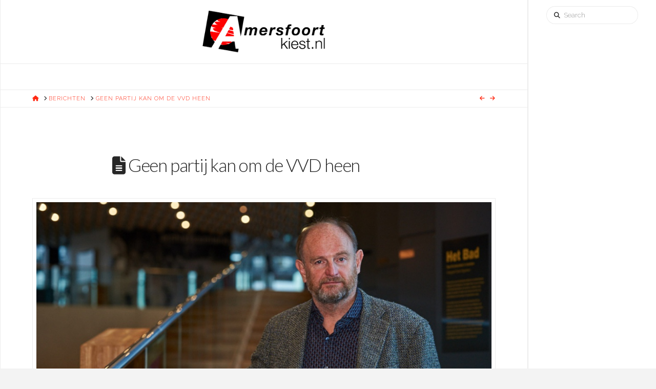

--- FILE ---
content_type: text/html; charset=UTF-8
request_url: https://amersfoortkiest.nl/geen-partij-om-vvd-heen/
body_size: 17622
content:
<!DOCTYPE html>
<html class="no-js" lang="nl-NL">
<head>
<meta charset="UTF-8">
<meta name="viewport" content="width=device-width, initial-scale=1.0">
<link rel="pingback" href="https://amersfoortkiest.nl/xmlrpc.php">
<meta name='robots' content='index, follow, max-image-preview:large, max-snippet:-1, max-video-preview:-1' />

	<!-- This site is optimized with the Yoast SEO plugin v26.7 - https://yoast.com/wordpress/plugins/seo/ -->
	<title>Geen partij kan om de VVD heen - Amersfoort Kiest</title>
	<meta name="description" content="Journalist Eric van der Velden volgde de afgelopen vier jaar beroepshalve de Amersfoortse gemeentepolitiek. Op persoonlijke titel blikt hij terug. Meningen en stemadviezen worden niet geschuwd. Dit keer is zijn stelling: er kan geen partij om de VVD heen. En dat dankt de partij aan één man: wethouder Hans Buijtelaar." />
	<link rel="canonical" href="https://amersfoortkiest.nl/geen-partij-om-vvd-heen/" />
	<meta property="og:locale" content="nl_NL" />
	<meta property="og:type" content="article" />
	<meta property="og:title" content="Geen partij kan om de VVD heen - Amersfoort Kiest" />
	<meta property="og:description" content="Journalist Eric van der Velden volgde de afgelopen vier jaar beroepshalve de Amersfoortse gemeentepolitiek. Op persoonlijke titel blikt hij terug. Meningen en stemadviezen worden niet geschuwd. Dit keer is zijn stelling: er kan geen partij om de VVD heen. En dat dankt de partij aan één man: wethouder Hans Buijtelaar." />
	<meta property="og:url" content="https://amersfoortkiest.nl/geen-partij-om-vvd-heen/" />
	<meta property="og:site_name" content="Amersfoort Kiest" />
	<meta property="article:publisher" content="https://www.facebook.com/AmersfoortKiest/" />
	<meta property="article:author" content="https://www.facebook.com/AmersfoortKiest/" />
	<meta property="article:published_time" content="2018-01-17T16:01:40+00:00" />
	<meta property="article:modified_time" content="2018-01-17T18:09:09+00:00" />
	<meta property="og:image" content="https://amersfoortkiest.nl/wp-content/uploads/2017/12/Portretfotos-AmersfoortKiest-Eric-van-der-Velden.jpg" />
	<meta property="og:image:width" content="1100" />
	<meta property="og:image:height" content="648" />
	<meta property="og:image:type" content="image/jpeg" />
	<meta name="author" content="Redactie AmersfoortKiest" />
	<meta name="twitter:card" content="summary_large_image" />
	<meta name="twitter:creator" content="@AmersfoortKiest" />
	<meta name="twitter:site" content="@AmersfoortKiest" />
	<meta name="twitter:label1" content="Geschreven door" />
	<meta name="twitter:data1" content="Redactie AmersfoortKiest" />
	<meta name="twitter:label2" content="Geschatte leestijd" />
	<meta name="twitter:data2" content="5 minuten" />
	<script type="application/ld+json" class="yoast-schema-graph">{"@context":"https://schema.org","@graph":[{"@type":"Article","@id":"https://amersfoortkiest.nl/geen-partij-om-vvd-heen/#article","isPartOf":{"@id":"https://amersfoortkiest.nl/geen-partij-om-vvd-heen/"},"author":{"name":"Redactie AmersfoortKiest","@id":"https://amersfoortkiest.nl/#/schema/person/15bd7289ac3c3a47e50eeb229f448bad"},"headline":"Geen partij kan om de VVD heen","datePublished":"2018-01-17T16:01:40+00:00","dateModified":"2018-01-17T18:09:09+00:00","mainEntityOfPage":{"@id":"https://amersfoortkiest.nl/geen-partij-om-vvd-heen/"},"wordCount":950,"image":{"@id":"https://amersfoortkiest.nl/geen-partij-om-vvd-heen/#primaryimage"},"thumbnailUrl":"https://amersfoortkiest.nl/wp-content/uploads/2017/12/Portretfotos-AmersfoortKiest-Eric-van-der-Velden.jpg","keywords":["AmersfoortKiest","Economie","Gemeenteraad","Gemeenteraadsverkiezingen","Hans Buijtelaar","Politiek","Politieke Partij","Stadhuis","VVD","Wethouder"],"articleSection":["AmersfoortKiest","Blogs","Column","Economie","Eric van der Velden","Politiek","Stadhuis"],"inLanguage":"nl-NL"},{"@type":"WebPage","@id":"https://amersfoortkiest.nl/geen-partij-om-vvd-heen/","url":"https://amersfoortkiest.nl/geen-partij-om-vvd-heen/","name":"Geen partij kan om de VVD heen - Amersfoort Kiest","isPartOf":{"@id":"https://amersfoortkiest.nl/#website"},"primaryImageOfPage":{"@id":"https://amersfoortkiest.nl/geen-partij-om-vvd-heen/#primaryimage"},"image":{"@id":"https://amersfoortkiest.nl/geen-partij-om-vvd-heen/#primaryimage"},"thumbnailUrl":"https://amersfoortkiest.nl/wp-content/uploads/2017/12/Portretfotos-AmersfoortKiest-Eric-van-der-Velden.jpg","datePublished":"2018-01-17T16:01:40+00:00","dateModified":"2018-01-17T18:09:09+00:00","author":{"@id":"https://amersfoortkiest.nl/#/schema/person/15bd7289ac3c3a47e50eeb229f448bad"},"description":"Journalist Eric van der Velden volgde de afgelopen vier jaar beroepshalve de Amersfoortse gemeentepolitiek. Op persoonlijke titel blikt hij terug. Meningen en stemadviezen worden niet geschuwd. Dit keer is zijn stelling: er kan geen partij om de VVD heen. En dat dankt de partij aan één man: wethouder Hans Buijtelaar.","breadcrumb":{"@id":"https://amersfoortkiest.nl/geen-partij-om-vvd-heen/#breadcrumb"},"inLanguage":"nl-NL","potentialAction":[{"@type":"ReadAction","target":["https://amersfoortkiest.nl/geen-partij-om-vvd-heen/"]}]},{"@type":"ImageObject","inLanguage":"nl-NL","@id":"https://amersfoortkiest.nl/geen-partij-om-vvd-heen/#primaryimage","url":"https://amersfoortkiest.nl/wp-content/uploads/2017/12/Portretfotos-AmersfoortKiest-Eric-van-der-Velden.jpg","contentUrl":"https://amersfoortkiest.nl/wp-content/uploads/2017/12/Portretfotos-AmersfoortKiest-Eric-van-der-Velden.jpg","width":"1100","height":"648","caption":"Portretfotos-AmersfoortKiest-Eric-van-der-Velden"},{"@type":"BreadcrumbList","@id":"https://amersfoortkiest.nl/geen-partij-om-vvd-heen/#breadcrumb","itemListElement":[{"@type":"ListItem","position":1,"name":"Home","item":"https://amersfoortkiest.nl/"},{"@type":"ListItem","position":2,"name":"Geen partij kan om de VVD heen"}]},{"@type":"WebSite","@id":"https://amersfoortkiest.nl/#website","url":"https://amersfoortkiest.nl/","name":"Amersfoort Kiest","description":"Opmaat naar de Gemeenteraadsverkiezingen in 2018","potentialAction":[{"@type":"SearchAction","target":{"@type":"EntryPoint","urlTemplate":"https://amersfoortkiest.nl/?s={search_term_string}"},"query-input":{"@type":"PropertyValueSpecification","valueRequired":true,"valueName":"search_term_string"}}],"inLanguage":"nl-NL"},{"@type":"Person","@id":"https://amersfoortkiest.nl/#/schema/person/15bd7289ac3c3a47e50eeb229f448bad","name":"Redactie AmersfoortKiest","image":{"@type":"ImageObject","inLanguage":"nl-NL","@id":"https://amersfoortkiest.nl/#/schema/person/image/","url":"https://secure.gravatar.com/avatar/f219baf468c428c5c5f3dc8de1995cedb57b552d60d8479426e770c01ed93356?s=96&d=blank&r=g","contentUrl":"https://secure.gravatar.com/avatar/f219baf468c428c5c5f3dc8de1995cedb57b552d60d8479426e770c01ed93356?s=96&d=blank&r=g","caption":"Redactie AmersfoortKiest"},"sameAs":["https://amersfoortkiest.nl","https://www.facebook.com/AmersfoortKiest/"]}]}</script>
	<!-- / Yoast SEO plugin. -->


<link rel="alternate" type="application/rss+xml" title="Amersfoort Kiest &raquo; feed" href="https://amersfoortkiest.nl/feed/" />
<link rel="alternate" type="application/rss+xml" title="Amersfoort Kiest &raquo; reacties feed" href="https://amersfoortkiest.nl/comments/feed/" />
<link rel="alternate" type="application/rss+xml" title="Amersfoort Kiest &raquo; Geen partij kan om de VVD heen reacties feed" href="https://amersfoortkiest.nl/geen-partij-om-vvd-heen/feed/" />
<link rel="alternate" title="oEmbed (JSON)" type="application/json+oembed" href="https://amersfoortkiest.nl/wp-json/oembed/1.0/embed?url=https%3A%2F%2Famersfoortkiest.nl%2Fgeen-partij-om-vvd-heen%2F" />
<link rel="alternate" title="oEmbed (XML)" type="text/xml+oembed" href="https://amersfoortkiest.nl/wp-json/oembed/1.0/embed?url=https%3A%2F%2Famersfoortkiest.nl%2Fgeen-partij-om-vvd-heen%2F&#038;format=xml" />
<style id='wp-img-auto-sizes-contain-inline-css' type='text/css'>
img:is([sizes=auto i],[sizes^="auto," i]){contain-intrinsic-size:3000px 1500px}
/*# sourceURL=wp-img-auto-sizes-contain-inline-css */
</style>
<style id='wp-emoji-styles-inline-css' type='text/css'>

	img.wp-smiley, img.emoji {
		display: inline !important;
		border: none !important;
		box-shadow: none !important;
		height: 1em !important;
		width: 1em !important;
		margin: 0 0.07em !important;
		vertical-align: -0.1em !important;
		background: none !important;
		padding: 0 !important;
	}
/*# sourceURL=wp-emoji-styles-inline-css */
</style>
<style id='wp-block-library-inline-css' type='text/css'>
:root{--wp-block-synced-color:#7a00df;--wp-block-synced-color--rgb:122,0,223;--wp-bound-block-color:var(--wp-block-synced-color);--wp-editor-canvas-background:#ddd;--wp-admin-theme-color:#007cba;--wp-admin-theme-color--rgb:0,124,186;--wp-admin-theme-color-darker-10:#006ba1;--wp-admin-theme-color-darker-10--rgb:0,107,160.5;--wp-admin-theme-color-darker-20:#005a87;--wp-admin-theme-color-darker-20--rgb:0,90,135;--wp-admin-border-width-focus:2px}@media (min-resolution:192dpi){:root{--wp-admin-border-width-focus:1.5px}}.wp-element-button{cursor:pointer}:root .has-very-light-gray-background-color{background-color:#eee}:root .has-very-dark-gray-background-color{background-color:#313131}:root .has-very-light-gray-color{color:#eee}:root .has-very-dark-gray-color{color:#313131}:root .has-vivid-green-cyan-to-vivid-cyan-blue-gradient-background{background:linear-gradient(135deg,#00d084,#0693e3)}:root .has-purple-crush-gradient-background{background:linear-gradient(135deg,#34e2e4,#4721fb 50%,#ab1dfe)}:root .has-hazy-dawn-gradient-background{background:linear-gradient(135deg,#faaca8,#dad0ec)}:root .has-subdued-olive-gradient-background{background:linear-gradient(135deg,#fafae1,#67a671)}:root .has-atomic-cream-gradient-background{background:linear-gradient(135deg,#fdd79a,#004a59)}:root .has-nightshade-gradient-background{background:linear-gradient(135deg,#330968,#31cdcf)}:root .has-midnight-gradient-background{background:linear-gradient(135deg,#020381,#2874fc)}:root{--wp--preset--font-size--normal:16px;--wp--preset--font-size--huge:42px}.has-regular-font-size{font-size:1em}.has-larger-font-size{font-size:2.625em}.has-normal-font-size{font-size:var(--wp--preset--font-size--normal)}.has-huge-font-size{font-size:var(--wp--preset--font-size--huge)}.has-text-align-center{text-align:center}.has-text-align-left{text-align:left}.has-text-align-right{text-align:right}.has-fit-text{white-space:nowrap!important}#end-resizable-editor-section{display:none}.aligncenter{clear:both}.items-justified-left{justify-content:flex-start}.items-justified-center{justify-content:center}.items-justified-right{justify-content:flex-end}.items-justified-space-between{justify-content:space-between}.screen-reader-text{border:0;clip-path:inset(50%);height:1px;margin:-1px;overflow:hidden;padding:0;position:absolute;width:1px;word-wrap:normal!important}.screen-reader-text:focus{background-color:#ddd;clip-path:none;color:#444;display:block;font-size:1em;height:auto;left:5px;line-height:normal;padding:15px 23px 14px;text-decoration:none;top:5px;width:auto;z-index:100000}html :where(.has-border-color){border-style:solid}html :where([style*=border-top-color]){border-top-style:solid}html :where([style*=border-right-color]){border-right-style:solid}html :where([style*=border-bottom-color]){border-bottom-style:solid}html :where([style*=border-left-color]){border-left-style:solid}html :where([style*=border-width]){border-style:solid}html :where([style*=border-top-width]){border-top-style:solid}html :where([style*=border-right-width]){border-right-style:solid}html :where([style*=border-bottom-width]){border-bottom-style:solid}html :where([style*=border-left-width]){border-left-style:solid}html :where(img[class*=wp-image-]){height:auto;max-width:100%}:where(figure){margin:0 0 1em}html :where(.is-position-sticky){--wp-admin--admin-bar--position-offset:var(--wp-admin--admin-bar--height,0px)}@media screen and (max-width:600px){html :where(.is-position-sticky){--wp-admin--admin-bar--position-offset:0px}}

/*# sourceURL=wp-block-library-inline-css */
</style><style id='global-styles-inline-css' type='text/css'>
:root{--wp--preset--aspect-ratio--square: 1;--wp--preset--aspect-ratio--4-3: 4/3;--wp--preset--aspect-ratio--3-4: 3/4;--wp--preset--aspect-ratio--3-2: 3/2;--wp--preset--aspect-ratio--2-3: 2/3;--wp--preset--aspect-ratio--16-9: 16/9;--wp--preset--aspect-ratio--9-16: 9/16;--wp--preset--color--black: #000000;--wp--preset--color--cyan-bluish-gray: #abb8c3;--wp--preset--color--white: #ffffff;--wp--preset--color--pale-pink: #f78da7;--wp--preset--color--vivid-red: #cf2e2e;--wp--preset--color--luminous-vivid-orange: #ff6900;--wp--preset--color--luminous-vivid-amber: #fcb900;--wp--preset--color--light-green-cyan: #7bdcb5;--wp--preset--color--vivid-green-cyan: #00d084;--wp--preset--color--pale-cyan-blue: #8ed1fc;--wp--preset--color--vivid-cyan-blue: #0693e3;--wp--preset--color--vivid-purple: #9b51e0;--wp--preset--gradient--vivid-cyan-blue-to-vivid-purple: linear-gradient(135deg,rgb(6,147,227) 0%,rgb(155,81,224) 100%);--wp--preset--gradient--light-green-cyan-to-vivid-green-cyan: linear-gradient(135deg,rgb(122,220,180) 0%,rgb(0,208,130) 100%);--wp--preset--gradient--luminous-vivid-amber-to-luminous-vivid-orange: linear-gradient(135deg,rgb(252,185,0) 0%,rgb(255,105,0) 100%);--wp--preset--gradient--luminous-vivid-orange-to-vivid-red: linear-gradient(135deg,rgb(255,105,0) 0%,rgb(207,46,46) 100%);--wp--preset--gradient--very-light-gray-to-cyan-bluish-gray: linear-gradient(135deg,rgb(238,238,238) 0%,rgb(169,184,195) 100%);--wp--preset--gradient--cool-to-warm-spectrum: linear-gradient(135deg,rgb(74,234,220) 0%,rgb(151,120,209) 20%,rgb(207,42,186) 40%,rgb(238,44,130) 60%,rgb(251,105,98) 80%,rgb(254,248,76) 100%);--wp--preset--gradient--blush-light-purple: linear-gradient(135deg,rgb(255,206,236) 0%,rgb(152,150,240) 100%);--wp--preset--gradient--blush-bordeaux: linear-gradient(135deg,rgb(254,205,165) 0%,rgb(254,45,45) 50%,rgb(107,0,62) 100%);--wp--preset--gradient--luminous-dusk: linear-gradient(135deg,rgb(255,203,112) 0%,rgb(199,81,192) 50%,rgb(65,88,208) 100%);--wp--preset--gradient--pale-ocean: linear-gradient(135deg,rgb(255,245,203) 0%,rgb(182,227,212) 50%,rgb(51,167,181) 100%);--wp--preset--gradient--electric-grass: linear-gradient(135deg,rgb(202,248,128) 0%,rgb(113,206,126) 100%);--wp--preset--gradient--midnight: linear-gradient(135deg,rgb(2,3,129) 0%,rgb(40,116,252) 100%);--wp--preset--font-size--small: 13px;--wp--preset--font-size--medium: 20px;--wp--preset--font-size--large: 36px;--wp--preset--font-size--x-large: 42px;--wp--preset--spacing--20: 0.44rem;--wp--preset--spacing--30: 0.67rem;--wp--preset--spacing--40: 1rem;--wp--preset--spacing--50: 1.5rem;--wp--preset--spacing--60: 2.25rem;--wp--preset--spacing--70: 3.38rem;--wp--preset--spacing--80: 5.06rem;--wp--preset--shadow--natural: 6px 6px 9px rgba(0, 0, 0, 0.2);--wp--preset--shadow--deep: 12px 12px 50px rgba(0, 0, 0, 0.4);--wp--preset--shadow--sharp: 6px 6px 0px rgba(0, 0, 0, 0.2);--wp--preset--shadow--outlined: 6px 6px 0px -3px rgb(255, 255, 255), 6px 6px rgb(0, 0, 0);--wp--preset--shadow--crisp: 6px 6px 0px rgb(0, 0, 0);}:where(.is-layout-flex){gap: 0.5em;}:where(.is-layout-grid){gap: 0.5em;}body .is-layout-flex{display: flex;}.is-layout-flex{flex-wrap: wrap;align-items: center;}.is-layout-flex > :is(*, div){margin: 0;}body .is-layout-grid{display: grid;}.is-layout-grid > :is(*, div){margin: 0;}:where(.wp-block-columns.is-layout-flex){gap: 2em;}:where(.wp-block-columns.is-layout-grid){gap: 2em;}:where(.wp-block-post-template.is-layout-flex){gap: 1.25em;}:where(.wp-block-post-template.is-layout-grid){gap: 1.25em;}.has-black-color{color: var(--wp--preset--color--black) !important;}.has-cyan-bluish-gray-color{color: var(--wp--preset--color--cyan-bluish-gray) !important;}.has-white-color{color: var(--wp--preset--color--white) !important;}.has-pale-pink-color{color: var(--wp--preset--color--pale-pink) !important;}.has-vivid-red-color{color: var(--wp--preset--color--vivid-red) !important;}.has-luminous-vivid-orange-color{color: var(--wp--preset--color--luminous-vivid-orange) !important;}.has-luminous-vivid-amber-color{color: var(--wp--preset--color--luminous-vivid-amber) !important;}.has-light-green-cyan-color{color: var(--wp--preset--color--light-green-cyan) !important;}.has-vivid-green-cyan-color{color: var(--wp--preset--color--vivid-green-cyan) !important;}.has-pale-cyan-blue-color{color: var(--wp--preset--color--pale-cyan-blue) !important;}.has-vivid-cyan-blue-color{color: var(--wp--preset--color--vivid-cyan-blue) !important;}.has-vivid-purple-color{color: var(--wp--preset--color--vivid-purple) !important;}.has-black-background-color{background-color: var(--wp--preset--color--black) !important;}.has-cyan-bluish-gray-background-color{background-color: var(--wp--preset--color--cyan-bluish-gray) !important;}.has-white-background-color{background-color: var(--wp--preset--color--white) !important;}.has-pale-pink-background-color{background-color: var(--wp--preset--color--pale-pink) !important;}.has-vivid-red-background-color{background-color: var(--wp--preset--color--vivid-red) !important;}.has-luminous-vivid-orange-background-color{background-color: var(--wp--preset--color--luminous-vivid-orange) !important;}.has-luminous-vivid-amber-background-color{background-color: var(--wp--preset--color--luminous-vivid-amber) !important;}.has-light-green-cyan-background-color{background-color: var(--wp--preset--color--light-green-cyan) !important;}.has-vivid-green-cyan-background-color{background-color: var(--wp--preset--color--vivid-green-cyan) !important;}.has-pale-cyan-blue-background-color{background-color: var(--wp--preset--color--pale-cyan-blue) !important;}.has-vivid-cyan-blue-background-color{background-color: var(--wp--preset--color--vivid-cyan-blue) !important;}.has-vivid-purple-background-color{background-color: var(--wp--preset--color--vivid-purple) !important;}.has-black-border-color{border-color: var(--wp--preset--color--black) !important;}.has-cyan-bluish-gray-border-color{border-color: var(--wp--preset--color--cyan-bluish-gray) !important;}.has-white-border-color{border-color: var(--wp--preset--color--white) !important;}.has-pale-pink-border-color{border-color: var(--wp--preset--color--pale-pink) !important;}.has-vivid-red-border-color{border-color: var(--wp--preset--color--vivid-red) !important;}.has-luminous-vivid-orange-border-color{border-color: var(--wp--preset--color--luminous-vivid-orange) !important;}.has-luminous-vivid-amber-border-color{border-color: var(--wp--preset--color--luminous-vivid-amber) !important;}.has-light-green-cyan-border-color{border-color: var(--wp--preset--color--light-green-cyan) !important;}.has-vivid-green-cyan-border-color{border-color: var(--wp--preset--color--vivid-green-cyan) !important;}.has-pale-cyan-blue-border-color{border-color: var(--wp--preset--color--pale-cyan-blue) !important;}.has-vivid-cyan-blue-border-color{border-color: var(--wp--preset--color--vivid-cyan-blue) !important;}.has-vivid-purple-border-color{border-color: var(--wp--preset--color--vivid-purple) !important;}.has-vivid-cyan-blue-to-vivid-purple-gradient-background{background: var(--wp--preset--gradient--vivid-cyan-blue-to-vivid-purple) !important;}.has-light-green-cyan-to-vivid-green-cyan-gradient-background{background: var(--wp--preset--gradient--light-green-cyan-to-vivid-green-cyan) !important;}.has-luminous-vivid-amber-to-luminous-vivid-orange-gradient-background{background: var(--wp--preset--gradient--luminous-vivid-amber-to-luminous-vivid-orange) !important;}.has-luminous-vivid-orange-to-vivid-red-gradient-background{background: var(--wp--preset--gradient--luminous-vivid-orange-to-vivid-red) !important;}.has-very-light-gray-to-cyan-bluish-gray-gradient-background{background: var(--wp--preset--gradient--very-light-gray-to-cyan-bluish-gray) !important;}.has-cool-to-warm-spectrum-gradient-background{background: var(--wp--preset--gradient--cool-to-warm-spectrum) !important;}.has-blush-light-purple-gradient-background{background: var(--wp--preset--gradient--blush-light-purple) !important;}.has-blush-bordeaux-gradient-background{background: var(--wp--preset--gradient--blush-bordeaux) !important;}.has-luminous-dusk-gradient-background{background: var(--wp--preset--gradient--luminous-dusk) !important;}.has-pale-ocean-gradient-background{background: var(--wp--preset--gradient--pale-ocean) !important;}.has-electric-grass-gradient-background{background: var(--wp--preset--gradient--electric-grass) !important;}.has-midnight-gradient-background{background: var(--wp--preset--gradient--midnight) !important;}.has-small-font-size{font-size: var(--wp--preset--font-size--small) !important;}.has-medium-font-size{font-size: var(--wp--preset--font-size--medium) !important;}.has-large-font-size{font-size: var(--wp--preset--font-size--large) !important;}.has-x-large-font-size{font-size: var(--wp--preset--font-size--x-large) !important;}
/*# sourceURL=global-styles-inline-css */
</style>

<style id='classic-theme-styles-inline-css' type='text/css'>
/*! This file is auto-generated */
.wp-block-button__link{color:#fff;background-color:#32373c;border-radius:9999px;box-shadow:none;text-decoration:none;padding:calc(.667em + 2px) calc(1.333em + 2px);font-size:1.125em}.wp-block-file__button{background:#32373c;color:#fff;text-decoration:none}
/*# sourceURL=/wp-includes/css/classic-themes.min.css */
</style>
<link rel='stylesheet' id='dashicons-css' href='https://amersfoortkiest.nl/wp-includes/css/dashicons.min.css?ver=6.9' type='text/css' media='all' />
<link rel='stylesheet' id='mc4wp-form-basic-css' href='https://amersfoortkiest.nl/wp-content/plugins/mailchimp-for-wp/assets/css/form-basic.css?ver=4.10.9' type='text/css' media='all' />
<link rel='stylesheet' id='x-stack-css' href='https://amersfoortkiest.nl/wp-content/themes/x/framework/dist/css/site/stacks/icon.css?ver=10.7.10' type='text/css' media='all' />
<link rel='stylesheet' id='x-child-css' href='https://amersfoortkiest.nl/wp-content/themes/x-child/style.css?ver=10.7.10' type='text/css' media='all' />
<link rel='stylesheet' id='the-grid-css' href='https://amersfoortkiest.nl/wp-content/plugins/the-grid/frontend/assets/css/the-grid.min.css?ver=2.4.0' type='text/css' media='all' />
<style id='the-grid-inline-css' type='text/css'>
.tolb-holder{background:rgba(0,0,0,0.8)}.tolb-holder .tolb-close,.tolb-holder .tolb-title,.tolb-holder .tolb-counter,.tolb-holder .tolb-next i,.tolb-holder .tolb-prev i{color:#ffffff}.tolb-holder .tolb-load{border-color:rgba(255,255,255,0.2);border-left:3px solid #ffffff}
.to-heart-icon,.to-heart-icon svg,.to-post-like,.to-post-like .to-like-count{position:relative;display:inline-block}.to-post-like{width:auto;cursor:pointer;font-weight:400}.to-heart-icon{float:left;margin:0 4px 0 0}.to-heart-icon svg{overflow:visible;width:15px;height:14px}.to-heart-icon g{-webkit-transform:scale(1);transform:scale(1)}.to-heart-icon path{-webkit-transform:scale(1);transform:scale(1);transition:fill .4s ease,stroke .4s ease}.no-liked .to-heart-icon path{fill:#999;stroke:#999}.empty-heart .to-heart-icon path{fill:transparent!important;stroke:#999}.liked .to-heart-icon path,.to-heart-icon svg:hover path{fill:#ff6863!important;stroke:#ff6863!important}@keyframes heartBeat{0%{transform:scale(1)}20%{transform:scale(.8)}30%{transform:scale(.95)}45%{transform:scale(.75)}50%{transform:scale(.85)}100%{transform:scale(.9)}}@-webkit-keyframes heartBeat{0%,100%,50%{-webkit-transform:scale(1)}20%{-webkit-transform:scale(.8)}30%{-webkit-transform:scale(.95)}45%{-webkit-transform:scale(.75)}}.heart-pulse g{-webkit-animation-name:heartBeat;animation-name:heartBeat;-webkit-animation-duration:1s;animation-duration:1s;-webkit-animation-iteration-count:infinite;animation-iteration-count:infinite;-webkit-transform-origin:50% 50%;transform-origin:50% 50%}.to-post-like a{color:inherit!important;fill:inherit!important;stroke:inherit!important}
/*# sourceURL=the-grid-inline-css */
</style>
<style id='cs-inline-css' type='text/css'>
@media (min-width:1200px){.x-hide-xl{display:none !important;}}@media (min-width:979px) and (max-width:1199px){.x-hide-lg{display:none !important;}}@media (min-width:767px) and (max-width:978px){.x-hide-md{display:none !important;}}@media (min-width:480px) and (max-width:766px){.x-hide-sm{display:none !important;}}@media (max-width:479px){.x-hide-xs{display:none !important;}} a,h1 a:hover,h2 a:hover,h3 a:hover,h4 a:hover,h5 a:hover,h6 a:hover,#respond .required,.x-pagination a:hover,.x-pagination span.current,.woocommerce-pagination a:hover,.woocommerce-pagination span[aria-current],.widget_tag_cloud .tagcloud a:hover,.widget_product_tag_cloud .tagcloud a:hover,.x-scroll-top:hover,.x-comment-author a:hover,.mejs-button button:hover{color:#ff2a13;}a:hover{color:#d80f0f;}a.x-img-thumbnail:hover,textarea:focus,input[type="text"]:focus,input[type="password"]:focus,input[type="datetime"]:focus,input[type="datetime-local"]:focus,input[type="date"]:focus,input[type="month"]:focus,input[type="time"]:focus,input[type="week"]:focus,input[type="number"]:focus,input[type="email"]:focus,input[type="url"]:focus,input[type="search"]:focus,input[type="tel"]:focus,input[type="color"]:focus,.uneditable-input:focus,.x-pagination a:hover,.x-pagination span.current,.woocommerce-pagination a:hover,.woocommerce-pagination span[aria-current],.widget_tag_cloud .tagcloud a:hover,.widget_product_tag_cloud .tagcloud a:hover,.x-scroll-top:hover{border-color:#ff2a13;}.flex-direction-nav a,.flex-control-nav a:hover,.flex-control-nav a.flex-active,.x-dropcap,.x-skill-bar .bar,.x-pricing-column.featured h2,.x-portfolio-filters,.x-entry-share .x-share:hover,.widget_price_filter .ui-slider .ui-slider-range,.mejs-time-current{background-color:#ff2a13;}.x-portfolio-filters:hover{background-color:#d80f0f;}.x-comment-author,.x-comment-time,.comment-form-author label,.comment-form-email label,.comment-form-url label,.comment-form-rating label,.comment-form-comment label{font-family:"Lato",sans-serif;}.x-comment-time,.entry-thumb:before,.p-meta{color:hsl(0,0%,22%);}.entry-title a:hover,.x-comment-author,.x-comment-author a,.comment-form-author label,.comment-form-email label,.comment-form-url label,.comment-form-rating label,.comment-form-comment label,.x-accordion-heading .x-accordion-toggle,.x-nav-tabs > li > a:hover,.x-nav-tabs > .active > a,.x-nav-tabs > .active > a:hover,.mejs-button button{color:#272727;}.h-comments-title small,.h-feature-headline span i,.x-portfolio-filters-menu,.mejs-time-loaded{background-color:#272727 !important;}@media (min-width:1200px){.x-sidebar{width:250px;overflow-y:auto;}body.x-sidebar-content-active,body[class*="page-template-template-blank"].x-sidebar-content-active.x-blank-template-sidebar-active{padding-left:250px;}body.x-content-sidebar-active,body[class*="page-template-template-blank"].x-content-sidebar-active.x-blank-template-sidebar-active{padding-right:250px;}}.x-content-sidebar-active .alignwide,.x-sidebar-content-active .alignwide{width:calc((1104 / 1056) * 100%);max-width:calc((1104 / 1056) * 100%);margin-left:calc((((1104 / 1056) * 100%) - 100%) / -2);}@media (min-width:1200px){.x-content-sidebar-active .alignwide,.x-sidebar-content-active .alignwide{width:auto;max-width:none;margin-left:0;margin-right:0;}}.x-content-sidebar-active .alignfull,.x-sidebar-content-active .alignfull{width:calc((1200 / 1056) * 100%);max-width:calc((1200 / 1056) * 100%);margin-left:calc((((1200 / 1056) * 100%) - 100%) / -2);}@media (min-width:1200px){.x-content-sidebar-active .alignfull,.x-sidebar-content-active .alignfull{width:auto;max-width:none;margin-left:0;margin-right:0;}}.x-full-width-active .alignwide{width:calc((1104 / 1056) * 100%);max-width:calc((1104 / 1056) * 100%);margin-left:calc((((1104 / 1056) * 100%) - 100%) / -2);}.x-full-width-active .alignfull{width:calc((1200 / 1056) * 100%);max-width:calc((1200 / 1056) * 100%);margin-left:calc((((1200 / 1056) * 100%) - 100%) / -2);}html{font-size:14px;}@media (min-width:500px){html{font-size:calc(14px + (14 - 14) * ((100vw - 500px) / (1000 - 500)));}}@media (min-width:1000px){html{font-size:14px;}}body{font-style:normal;font-weight:300;color:hsl(0,0%,22%);background-color:#f3f3f3;}.w-b{font-weight:300 !important;}h1,h2,h3,h4,h5,h6,.h1,.h2,.h3,.h4,.h5,.h6,.x-text-headline{font-family:"Lato",sans-serif;font-style:normal;font-weight:300;}h1,.h1{letter-spacing:-0.035em;}h2,.h2{letter-spacing:-0.035em;}h3,.h3{letter-spacing:-0.035em;}h4,.h4{letter-spacing:-0.035em;}h5,.h5{letter-spacing:-0.035em;}h6,.h6{letter-spacing:-0.035em;}.w-h{font-weight:300 !important;}.x-container.width{width:88%;}.x-container.max{max-width:1200px;}.x-bar-content.x-container.width{flex-basis:88%;}.site,.x-site{width:88%;max-width:1200px;}.x-main.full{float:none;clear:both;display:block;width:auto;}@media (max-width:978.98px){.x-main.full,.x-main.left,.x-main.right,.x-sidebar.left,.x-sidebar.right{float:none;display:block;width:auto !important;}}.entry-header,.entry-content{font-size:1.3rem;}body,input,button,select,textarea{font-family:"Raleway",sans-serif;}h1,h2,h3,h4,h5,h6,.h1,.h2,.h3,.h4,.h5,.h6,h1 a,h2 a,h3 a,h4 a,h5 a,h6 a,.h1 a,.h2 a,.h3 a,.h4 a,.h5 a,.h6 a,blockquote{color:#272727;}.cfc-h-tx{color:#272727 !important;}.cfc-h-bd{border-color:#272727 !important;}.cfc-h-bg{background-color:#272727 !important;}.cfc-b-tx{color:hsl(0,0%,22%) !important;}.cfc-b-bd{border-color:hsl(0,0%,22%) !important;}.cfc-b-bg{background-color:hsl(0,0%,22%) !important;}.x-btn,.button,[type="submit"]{color:#ffffff;border-color:#ac1100;background-color:#ff2a13;text-shadow:0 0.075em 0.075em rgba(0,0,0,0.5);border-radius:0.25em;padding:0.579em 1.105em 0.842em;font-size:19px;}.x-btn:hover,.button:hover,[type="submit"]:hover{color:#ffffff;border-color:#600900;background-color:#ef2201;text-shadow:0 0.075em 0.075em rgba(0,0,0,0.5);}.x-btn.x-btn-real,.x-btn.x-btn-real:hover{margin-bottom:0.25em;text-shadow:0 0.075em 0.075em rgba(0,0,0,0.65);}.x-btn.x-btn-real{box-shadow:0 0.25em 0 0 #a71000,0 4px 9px rgba(0,0,0,0.75);}.x-btn.x-btn-real:hover{box-shadow:0 0.25em 0 0 #a71000,0 4px 9px rgba(0,0,0,0.75);}.x-btn.x-btn-flat,.x-btn.x-btn-flat:hover{margin-bottom:0;text-shadow:0 0.075em 0.075em rgba(0,0,0,0.65);box-shadow:none;}.x-btn.x-btn-transparent,.x-btn.x-btn-transparent:hover{margin-bottom:0;border-width:3px;text-shadow:none;text-transform:uppercase;background-color:transparent;box-shadow:none;}.x-navbar .desktop .x-nav > li > a,.x-navbar .desktop .sub-menu a,.x-navbar .mobile .x-nav li a{color:#999999;}.x-navbar .desktop .x-nav > li > a:hover,.x-navbar .desktop .x-nav > .x-active > a,.x-navbar .desktop .x-nav > .current-menu-item > a,.x-navbar .desktop .sub-menu a:hover,.x-navbar .desktop .sub-menu .x-active > a,.x-navbar .desktop .sub-menu .current-menu-item > a,.x-navbar .desktop .x-nav .x-megamenu > .sub-menu > li > a,.x-navbar .mobile .x-nav li > a:hover,.x-navbar .mobile .x-nav .x-active > a,.x-navbar .mobile .x-nav .current-menu-item > a{color:#272727;}.x-navbar .desktop .x-nav > li > a{height:50px;padding-top:37px;}.x-navbar .desktop .x-nav > li ul{top:50px;}@media (min-width:1200px){body.x-sidebar-content-active .x-widgetbar,body.x-sidebar-content-active .x-navbar-fixed-top,body[class*="page-template-template-blank"].x-sidebar-content-active.x-blank-template-sidebar-active .x-widgetbar,body[class*="page-template-template-blank"].x-sidebar-content-active.x-blank-template-sidebar-active .x-navbar-fixed-top{left:250px;}body.x-content-sidebar-active .x-widgetbar,body.x-content-sidebar-active .x-navbar-fixed-top,body[class*="page-template-template-blank"].x-content-sidebar-active.x-blank-template-sidebar-active .x-widgetbar,body[class*="page-template-template-blank"].x-content-sidebar-active.x-blank-template-sidebar-active .x-navbar-fixed-top{right:250px;}}@media (max-width:979px){}.x-navbar.x-navbar-fixed-top.x-container.max.width{width:88%%;max-width:1200pxpx;}.x-navbar-inner{min-height:50px;}.x-logobar-inner{padding-top:15px;padding-bottom:15px;}.x-brand{font-family:"Raleway",sans-serif;font-size:42px;font-style:normal;font-weight:600;letter-spacing:-0.035em;color:#272727;}.x-brand:hover,.x-brand:focus{color:#272727;}.x-brand img{width:calc(500px / 2);}.x-navbar .x-nav-wrap .x-nav > li > a{font-family:"Raleway",sans-serif;font-style:normal;font-weight:700;letter-spacing:0.085em;text-transform:uppercase;}.x-navbar .desktop .x-nav > li > a{font-size:13px;}.x-navbar .desktop .x-nav > li > a:not(.x-btn-navbar-woocommerce){padding-left:20px;padding-right:20px;}.x-navbar .desktop .x-nav > li > a > span{padding-right:calc(1.25em - 0.085em);}.x-btn-navbar{margin-top:20px;}.x-btn-navbar,.x-btn-navbar.collapsed{font-size:24px;}@media (max-width:979px){.x-widgetbar{left:0;right:0;}}.bg .mejs-container,.x-video .mejs-container{position:unset !important;} @font-face{font-family:'FontAwesomePro';font-style:normal;font-weight:900;font-display:block;src:url('https://amersfoortkiest.nl/wp-content/plugins/cornerstone/assets/fonts/fa-solid-900.woff2?ver=6.7.2') format('woff2'),url('https://amersfoortkiest.nl/wp-content/plugins/cornerstone/assets/fonts/fa-solid-900.ttf?ver=6.7.2') format('truetype');}[data-x-fa-pro-icon]{font-family:"FontAwesomePro" !important;}[data-x-fa-pro-icon]:before{content:attr(data-x-fa-pro-icon);}[data-x-icon],[data-x-icon-o],[data-x-icon-l],[data-x-icon-s],[data-x-icon-b],[data-x-icon-sr],[data-x-icon-ss],[data-x-icon-sl],[data-x-fa-pro-icon],[class*="cs-fa-"]{display:inline-flex;font-style:normal;font-weight:400;text-decoration:inherit;text-rendering:auto;-webkit-font-smoothing:antialiased;-moz-osx-font-smoothing:grayscale;}[data-x-icon].left,[data-x-icon-o].left,[data-x-icon-l].left,[data-x-icon-s].left,[data-x-icon-b].left,[data-x-icon-sr].left,[data-x-icon-ss].left,[data-x-icon-sl].left,[data-x-fa-pro-icon].left,[class*="cs-fa-"].left{margin-right:0.5em;}[data-x-icon].right,[data-x-icon-o].right,[data-x-icon-l].right,[data-x-icon-s].right,[data-x-icon-b].right,[data-x-icon-sr].right,[data-x-icon-ss].right,[data-x-icon-sl].right,[data-x-fa-pro-icon].right,[class*="cs-fa-"].right{margin-left:0.5em;}[data-x-icon]:before,[data-x-icon-o]:before,[data-x-icon-l]:before,[data-x-icon-s]:before,[data-x-icon-b]:before,[data-x-icon-sr]:before,[data-x-icon-ss]:before,[data-x-icon-sl]:before,[data-x-fa-pro-icon]:before,[class*="cs-fa-"]:before{line-height:1;}@font-face{font-family:'FontAwesome';font-style:normal;font-weight:900;font-display:block;src:url('https://amersfoortkiest.nl/wp-content/plugins/cornerstone/assets/fonts/fa-solid-900.woff2?ver=6.7.2') format('woff2'),url('https://amersfoortkiest.nl/wp-content/plugins/cornerstone/assets/fonts/fa-solid-900.ttf?ver=6.7.2') format('truetype');}[data-x-icon],[data-x-icon-s],[data-x-icon][class*="cs-fa-"]{font-family:"FontAwesome" !important;font-weight:900;}[data-x-icon]:before,[data-x-icon][class*="cs-fa-"]:before{content:attr(data-x-icon);}[data-x-icon-s]:before{content:attr(data-x-icon-s);}@font-face{font-family:'FontAwesomeRegular';font-style:normal;font-weight:400;font-display:block;src:url('https://amersfoortkiest.nl/wp-content/plugins/cornerstone/assets/fonts/fa-regular-400.woff2?ver=6.7.2') format('woff2'),url('https://amersfoortkiest.nl/wp-content/plugins/cornerstone/assets/fonts/fa-regular-400.ttf?ver=6.7.2') format('truetype');}@font-face{font-family:'FontAwesomePro';font-style:normal;font-weight:400;font-display:block;src:url('https://amersfoortkiest.nl/wp-content/plugins/cornerstone/assets/fonts/fa-regular-400.woff2?ver=6.7.2') format('woff2'),url('https://amersfoortkiest.nl/wp-content/plugins/cornerstone/assets/fonts/fa-regular-400.ttf?ver=6.7.2') format('truetype');}[data-x-icon-o]{font-family:"FontAwesomeRegular" !important;}[data-x-icon-o]:before{content:attr(data-x-icon-o);}@font-face{font-family:'FontAwesomeLight';font-style:normal;font-weight:300;font-display:block;src:url('https://amersfoortkiest.nl/wp-content/plugins/cornerstone/assets/fonts/fa-light-300.woff2?ver=6.7.2') format('woff2'),url('https://amersfoortkiest.nl/wp-content/plugins/cornerstone/assets/fonts/fa-light-300.ttf?ver=6.7.2') format('truetype');}@font-face{font-family:'FontAwesomePro';font-style:normal;font-weight:300;font-display:block;src:url('https://amersfoortkiest.nl/wp-content/plugins/cornerstone/assets/fonts/fa-light-300.woff2?ver=6.7.2') format('woff2'),url('https://amersfoortkiest.nl/wp-content/plugins/cornerstone/assets/fonts/fa-light-300.ttf?ver=6.7.2') format('truetype');}[data-x-icon-l]{font-family:"FontAwesomeLight" !important;font-weight:300;}[data-x-icon-l]:before{content:attr(data-x-icon-l);}@font-face{font-family:'FontAwesomeBrands';font-style:normal;font-weight:normal;font-display:block;src:url('https://amersfoortkiest.nl/wp-content/plugins/cornerstone/assets/fonts/fa-brands-400.woff2?ver=6.7.2') format('woff2'),url('https://amersfoortkiest.nl/wp-content/plugins/cornerstone/assets/fonts/fa-brands-400.ttf?ver=6.7.2') format('truetype');}[data-x-icon-b]{font-family:"FontAwesomeBrands" !important;}[data-x-icon-b]:before{content:attr(data-x-icon-b);}.widget.widget_rss li .rsswidget:before{content:"\f35d";padding-right:0.4em;font-family:"FontAwesome";}
/*# sourceURL=cs-inline-css */
</style>
<script type="text/javascript" src="https://amersfoortkiest.nl/wp-includes/js/jquery/jquery.min.js?ver=3.7.1" id="jquery-core-js"></script>
<script type="text/javascript" src="https://amersfoortkiest.nl/wp-includes/js/jquery/jquery-migrate.min.js?ver=3.4.1" id="jquery-migrate-js"></script>
<link rel="https://api.w.org/" href="https://amersfoortkiest.nl/wp-json/" /><link rel="alternate" title="JSON" type="application/json" href="https://amersfoortkiest.nl/wp-json/wp/v2/posts/1777" /><link rel='shortlink' href='https://amersfoortkiest.nl/?p=1777' />
<style>[class*=" icon-oc-"],[class^=icon-oc-]{speak:none;font-style:normal;font-weight:400;font-variant:normal;text-transform:none;line-height:1;-webkit-font-smoothing:antialiased;-moz-osx-font-smoothing:grayscale}.icon-oc-one-com-white-32px-fill:before{content:"901"}.icon-oc-one-com:before{content:"900"}#one-com-icon,.toplevel_page_onecom-wp .wp-menu-image{speak:none;display:flex;align-items:center;justify-content:center;text-transform:none;line-height:1;-webkit-font-smoothing:antialiased;-moz-osx-font-smoothing:grayscale}.onecom-wp-admin-bar-item>a,.toplevel_page_onecom-wp>.wp-menu-name{font-size:16px;font-weight:400;line-height:1}.toplevel_page_onecom-wp>.wp-menu-name img{width:69px;height:9px;}.wp-submenu-wrap.wp-submenu>.wp-submenu-head>img{width:88px;height:auto}.onecom-wp-admin-bar-item>a img{height:7px!important}.onecom-wp-admin-bar-item>a img,.toplevel_page_onecom-wp>.wp-menu-name img{opacity:.8}.onecom-wp-admin-bar-item.hover>a img,.toplevel_page_onecom-wp.wp-has-current-submenu>.wp-menu-name img,li.opensub>a.toplevel_page_onecom-wp>.wp-menu-name img{opacity:1}#one-com-icon:before,.onecom-wp-admin-bar-item>a:before,.toplevel_page_onecom-wp>.wp-menu-image:before{content:'';position:static!important;background-color:rgba(240,245,250,.4);border-radius:102px;width:18px;height:18px;padding:0!important}.onecom-wp-admin-bar-item>a:before{width:14px;height:14px}.onecom-wp-admin-bar-item.hover>a:before,.toplevel_page_onecom-wp.opensub>a>.wp-menu-image:before,.toplevel_page_onecom-wp.wp-has-current-submenu>.wp-menu-image:before{background-color:#76b82a}.onecom-wp-admin-bar-item>a{display:inline-flex!important;align-items:center;justify-content:center}#one-com-logo-wrapper{font-size:4em}#one-com-icon{vertical-align:middle}.imagify-welcome{display:none !important;}</style><!-- Analytics by WP Statistics - https://wp-statistics.com -->
<link rel="icon" href="https://amersfoortkiest.nl/wp-content/uploads/2017/08/cropped-Amersfoort-Kiest-logo-152px-32x32.png" sizes="32x32" />
<link rel="icon" href="https://amersfoortkiest.nl/wp-content/uploads/2017/08/cropped-Amersfoort-Kiest-logo-152px-192x192.png" sizes="192x192" />
<link rel="apple-touch-icon" href="https://amersfoortkiest.nl/wp-content/uploads/2017/08/cropped-Amersfoort-Kiest-logo-152px-180x180.png" />
<meta name="msapplication-TileImage" content="https://amersfoortkiest.nl/wp-content/uploads/2017/08/cropped-Amersfoort-Kiest-logo-152px-270x270.png" />
		<style type="text/css" id="wp-custom-css">
			/*
Je kunt hier je eigen CSS toevoegen.

Klik op het help icoon om meer te leren.
*/

.h1{margin-top:0.5em;font-size:250%;line-height:1.1}h2,.h2{margin-top:0.1em;font-size:170.7%;line-height:1.2}h3,.h3{font-size:130.5%;line-height:1.3}h4,h5,h6,.h4,.h5,.h6{margin-top:1.3em;margin-bottom:0.5em;line-height:1.4}h4,.h4{font-size:171.4%}h5,.h5{font-size:150%}h6,.h6{font-size:100%;text-transform:uppercase}

.entry-title{margin:45px 0 10px;font-size:35px}

blockquote{margin:1.313em 0em;border:1px solid #f2f2f2;border-left:0;border-right:0;padding:0em 0.5;font-family:"Quicksand","Helvetica Neue",Helvetica,Arial,sans-serif;font-size:120%;font-weight:500;line-height:1.3;color:#0364bf}q:before,q:after,blockquote:before,blockquote:after{content:""}

.x-callout{position:relative;margin:1.313em 0;padding:2.35em;font-size:16px;background-color:#dfdfdf;background-color:rgba(0,0,0,0.075)}@media (max-width: 979px){.x-callout{font-size:15px}}@media (max-width: 480px){.x-callout{font-size:16px}}.x-callout:before{content:"";display:block;position:absolute;top:15px;left:15px;right:15px;bottom:15px;background-color:#fff;z-index:0}.x-callout .x-btn{font-size:1em}.h-callout{position:relative;margin-top:0;margin-bottom:0.365em;font-size:1.5em;line-height:1.1}.p-callout{position:relative;line-height:1.4}		</style>
		<link rel="stylesheet" href="//fonts.googleapis.com/css?family=Raleway:300,300i,700,700i,600%7CLato:300&#038;subset=latin,latin-ext&#038;display=auto" type="text/css" media="all" crossorigin="anonymous" data-x-google-fonts/></head>
<body class="wp-singular post-template-default single single-post postid-1777 single-format-standard wp-theme-x wp-child-theme-x-child x-stack-icon x-child-theme-active x-boxed-layout-active x-content-sidebar-active x-post-meta-disabled x-navbar-static-active cornerstone-v7_7_10 x-v10_7_10">

  
  
  <div id="x-root" class="x-root">

    
    <div id="top" class="site">

    <header class="masthead masthead-stacked" role="banner">


  <div class="x-logobar">
    <div class="x-logobar-inner">
      <div class="x-container max width">
        
<a href="https://amersfoortkiest.nl/" class="x-brand img">
  <img src="//amersfoortkiest.nl/wp-content/uploads/2017/08/Amersfoort-Kiest-logo-600px.png" alt="Amersfoort Kiest"></a>
      </div>
    </div>
  </div>

  <div class="x-navbar-wrap">
    <div class="x-navbar">
      <div class="x-navbar-inner">
        <div class="x-container max width">
          
<a href="#" id="x-btn-navbar" class="x-btn-navbar collapsed" data-x-toggle="collapse-b" data-x-toggleable="x-nav-wrap-mobile" aria-expanded="false" aria-controls="x-nav-wrap-mobile" role="button">
  <i class='x-framework-icon x-icon-bars' data-x-icon-s='&#xf0c9;' aria-hidden=true></i>  <span class="visually-hidden">Navigation</span>
</a>

<nav class="x-nav-wrap desktop" role="navigation">
  </nav>

<div id="x-nav-wrap-mobile" class="x-nav-wrap mobile x-collapsed" data-x-toggleable="x-nav-wrap-mobile" data-x-toggle-collapse="1" aria-hidden="true" aria-labelledby="x-btn-navbar">
  </div>

        </div>
      </div>
    </div>
  </div>


  
    <div class="x-breadcrumb-wrap">
      <div class="x-container max width">

        <div class="x-breadcrumbs" itemscope itemtype="http://schema.org/BreadcrumbList" aria-label="Breadcrumb Navigation"><span itemprop="itemListElement" itemscope itemtype="http://schema.org/ListItem"><a itemtype="http://schema.org/Thing" itemprop="item" href="https://amersfoortkiest.nl/" class=""><span itemprop="name"><span class="home"><i class='x-framework-icon x-icon-home' data-x-icon-s='&#xf015;' aria-hidden=true></i></span><span class="visually-hidden">Home</span></span></a> <span class="delimiter"><i class='x-framework-icon x-icon-angle-right' data-x-icon-s='&#xf105;' aria-hidden=true></i></span> <meta itemprop="position" content="1"></span><span itemprop="itemListElement" itemscope itemtype="http://schema.org/ListItem"><a itemtype="http://schema.org/Thing" itemprop="item" href="https://amersfoortkiest.nl" class=""><span itemprop="name">Berichten</span></a> <span class="delimiter"><i class='x-framework-icon x-icon-angle-right' data-x-icon-s='&#xf105;' aria-hidden=true></i></span> <meta itemprop="position" content="2"></span><span itemprop="itemListElement" itemscope itemtype="http://schema.org/ListItem"><a itemtype="http://schema.org/Thing" itemprop="item" href="https://amersfoortkiest.nl/geen-partij-om-vvd-heen/" title="You Are Here" class="current "><span itemprop="name">Geen partij kan om de VVD heen</span></a><meta itemprop="position" content="3"></span></div>
                  
  <div class="x-nav-articles">

          <a href="https://amersfoortkiest.nl/factsheet-rollen-gemeente-amersfoort-mediagroep-eva/" title="" class="prev">
        <i class='x-framework-icon x-icon-arrow-left' data-x-icon-s='&#xf060;' aria-hidden=true></i>      </a>
    
          <a href="https://amersfoortkiest.nl/frisse-ideeen-voor-het-stationsgebied/" title="" class="next">
        <i class='x-framework-icon x-icon-arrow-right' data-x-icon-s='&#xf061;' aria-hidden=true></i>      </a>
    
  </div>

          
      </div>
    </div>

  </header>
  <div class="x-main full" role="main">

          
<article id="post-1777" class="post-1777 post type-post status-publish format-standard has-post-thumbnail hentry category-amersfoortkiest category-blogs category-column category-economie category-eric-van-der-velden category-politiek category-stadhuis tag-amersfoortkiest tag-economie tag-gemeenteraad tag-gemeenteraadsverkiezingen tag-hans-buijtelaar tag-politiek tag-politieke-partij tag-stadhuis tag-vvd tag-wethouder">
  <div class="entry-wrap">
        <div class="x-container max width">
      
<header class="entry-header">
      <h1 class="entry-title">
      <i class='x-framework-icon x-entry-title-icon' data-x-icon-s='&#xf15c;' aria-hidden=true></i>      Geen partij kan om de VVD heen    </h1>
      </header>
            <div class="entry-featured">
        <div class="entry-thumb"><img width="1040" height="613" src="https://amersfoortkiest.nl/wp-content/uploads/2017/12/Portretfotos-AmersfoortKiest-Eric-van-der-Velden-1040x613.jpg" class="attachment-entry size-entry wp-post-image" alt="Portretfotos-AmersfoortKiest-Eric-van-der-Velden" decoding="async" fetchpriority="high" srcset="https://amersfoortkiest.nl/wp-content/uploads/2017/12/Portretfotos-AmersfoortKiest-Eric-van-der-Velden-1040x613.jpg 1040w, https://amersfoortkiest.nl/wp-content/uploads/2017/12/Portretfotos-AmersfoortKiest-Eric-van-der-Velden-300x177.jpg 300w, https://amersfoortkiest.nl/wp-content/uploads/2017/12/Portretfotos-AmersfoortKiest-Eric-van-der-Velden-768x452.jpg 768w, https://amersfoortkiest.nl/wp-content/uploads/2017/12/Portretfotos-AmersfoortKiest-Eric-van-der-Velden-1024x603.jpg 1024w, https://amersfoortkiest.nl/wp-content/uploads/2017/12/Portretfotos-AmersfoortKiest-Eric-van-der-Velden-500x295.jpg 500w, https://amersfoortkiest.nl/wp-content/uploads/2017/12/Portretfotos-AmersfoortKiest-Eric-van-der-Velden-100x59.jpg 100w, https://amersfoortkiest.nl/wp-content/uploads/2017/12/Portretfotos-AmersfoortKiest-Eric-van-der-Velden.jpg 1100w" sizes="(max-width: 1040px) 100vw, 1040px" /></div>      </div>
            


<div class="entry-content content">


  <p style="text-align: center;">Journalist Eric van der Velden volgde de afgelopen vier jaar beroepshalve de Amersfoortse gemeentepolitiek. Op persoonlijke titel blikt hij terug. Meningen en stemadviezen worden niet geschuwd.<br />
Dit keer is zijn stelling: <b>er kan geen partij om de VVD heen.<br />
</b>En dat dankt de partij aan één man: <a href="https://amersfoort.vvd.nl/mensen/2940/hans-buijtelaar">wethouder Hans Buijtelaar</a>.</p>
<hr />
<h2><iframe style="border: none; overflow: hidden;" src="https://www.facebook.com/plugins/like.php?href=https%3A%2F%2Famersfoortkiest.nl%2Fgeen-partij-om-vvd-heen%2F&amp;width=105&amp;layout=button_count&amp;action=like&amp;size=small&amp;show_faces=true&amp;share=true&amp;height=46&amp;appId=292515660762641" width="105" height="46" frameborder="0" scrolling="no"></iframe><br />
Politici zijn ook maar mensen</h2>
<p>Hoe meer zetels, hoe meer invloed, hoe meer je van je partijprogramma kunt realiseren.</p>
<p>Was het maar zo simpel. De SP behoorde in 2014 in Amersfoort tot de winnaars, maar werd bij de coalitievorming buitenspel gezet omdat de partij al te nadrukkelijk het conflictmodel zou aanhangen. De kans is groot dat dit in 2018 opnieuw gebeurt, want de SP heeft sindsdien niet echt zijn best gedaan om vrienden te maken. Vooral -de inmiddels als gedeputeerde naar Flevoland vertrokken- Ad Meijer kon gepeperd uithalen richting wethouders. Dat wordt niet vergeten. Politici zijn ook maar mensen.</p>
<p>GroenLinks, kleiner en een verliezer, kwam eveneens in de oppositie terecht. Deze partij koos voor een gematigde en constructieve opstelling. Met de collega’s van de VVD werd een plan uitgewerkt om de Leusderweg veiliger te maken voor fietsers. Met de CU werd met succes aangedrongen op maatregelen tegen fijnstof. Grote kans dat GroenLinks straks wel een machtspositie krijgt in het Amersfoortse college, ongeacht de verkiezingsuitslag.</p>
<p>Deze processen spelen zich in de openbaarheid af. Iedereen kan de stijl van een partij waarnemen en voor zichzelf uitmaken hoe effectief die is.</p>
<h2>Beslotenheid van het collegeoverleg</h2>
<p>Hoe anders ligt dat bij het belangrijkste machtscentrum van de lokale democratie: het collegeoverleg. Alles wat in de raad in stemming komt, wordt hier in beslotenheid bedacht, bediscussieerd, en van een standpunt voorzien. Wethouders en burgemeester vormen wat je in het bedrijfsleven een Raad van Bestuur noemt. Bij verschil van mening wordt er gestemd. Als de stemmen staken geeft die van de burgemeester de doorslag.</p>
<p>In mijn vorige blog stel ik dat CU-wethouder Menno Tigelaar de verantwoording draagt voor de keus om het stadhuis voor 30 miljoen te renoveren. Dat klopt. De huisvesting van de ambtenaren valt onder zijn portefeuille. Maar hij had wel een meerderheid in het college nodig. En misschien wilde hij eigenlijk wel wat anders, en zag hij daar onder druk van zijn collega’s vanaf.</p>
<p>We weten het niet. Er komen geen notulen van het collegeoverleg naar buiten. Alleen de buitenste schil van de lokale democratie -de raad- laat zich controleren.</p>
<p>Dit alles als een lange aanloop om het over de VVD te hebben. Na D66 (zwak), PvdA (moedig), CU (gedwee) is dit de laatste partij uit de coalitie waar ik een oordeel aan waag. U weet het: het blijft maar een mening. Tegenspreken of aanvullen wordt van harte aangemoedigd.</p>
<h2>De humor van Buijtelaar</h2>
<p>Ik durf er een paar goede flessen wijn op te zetten dat de VVD in de persoon van wethouder Hans Buijtelaar het meeste gewicht in de schaal legt bij de besluitvorming van het college. De tekenen wijzen erop.</p>
<ul>
<li>Allereerst is deze bedrijfskundige de langst zittende wethouder (vanaf mei 2010). Kennis is, zoals we allen weten, macht.</li>
<li>Ten tweede beheert hij de portefeuille financiën, de post waar geen enkele andere wethouder omheen kan.</li>
<li>Ten derde: hij bezit humor. Lees zijn tweets er maar op na. Met een relativerende grap op het juiste moment krijg je meer gedaan dan met een verbeten herhalen van standpunten.</li>
<li>Ten vierde: hij heeft het meeste recht van spreken. Als projectmanager dwingt hij respect af. Waar zijn collega’s tobben met het op tijd verbouwd krijgen van een school, de vergunningverlening aan een coffeeshop, of het verwijderen van bomen, drukt hij er de aanleg van de Westelijke Rondweg door, lost hij verkeersdilemma’ s op na de aanleg van de Kersenbaan, levert hij keurig binnen het budget een nieuw zwembad af, en zet hij de ontwikkeling van de Kop van Isselt in gang. Ook tekent hij voor concrete plannen voor een grote ondergrondse fietsenstalling bij het station en het oplossen van de fouten bij de aanleg van de rotonde Nieuwe Poort.</li>
</ul>
<p>En dat is lang niet alles. Voor de verdere groei van Vathorst en de aanbesteding voor de verbetering van knooppunt Hoevelaken verzette hij veel nuttig werk.</p>
<p>Ondertussen kwam hij nog de belangrijkste verkiezingsbelofte van zijn partij na. Sport bleef buiten de bezuinigingen in een tijd dat er nog volop bezuinigd werd. Toen het weer economisch goed ging, kwamen er forse subsidies op tafel voor nieuwe turnhallen voor GYMXL en Nika.</p>
<h2>Resultaten uit het verleden&#8230;</h2>
<p>In de raad hield de inmiddels tot lijsttrekker en fractievoorzitter gepromoveerde Kees Kraanen het debat levendig. Deze geboren en getogen Amersfoorter maakt van zijn hart geen moordkuil, bij hem weet je waar je het oneens mee kunt zijn. Maarten Flikkema is onmiskenbaar de coming man. Hij analyseert scherp.</p>
<p>Of er door Buijtelaar altijd de juiste keuzes zijn gemaakt en prioriteiten zijn gesteld, mag iedereen voor zichzelf uitmaken. Mij gaat het om het in kaart brengen van de effectiviteit van een partij. Resultaten uit het verleden bieden in de politiek wel degelijk een zekere garantie voor de toekomst.</p>
<p>Buijtelaar stelt zich beschikbaar voor nog een termijn. De overige partijen zijn gewaarschuwd. Willen ze in het volgende college niet opnieuw ondergesneeuwd raken dan zullen ze zeer capabele wethouders naast Buijtelaar moeten inzetten.</p>
<p>De VVD buiten het college houden kan natuurlijk ook, al is het de vraag of je dat als GroenLinks of PvdA moet willen. Er ligt bijvoorbeeld nog een visie Stadshart, waar onder verantwoording van een D66-wethouder vrijwel niets mee is gebeurd. En er ligt de ambitie om Amersfoort in 2030 CO2-neutraal te krijgen. Zet Buijtelaar op lastige opgaves en je weet dat er meters worden gemaakt.</p>
<p>Capabele wethouders moeten door alle partijen worden gekoesterd. Ze zijn zeldzaam.</p>
<p><img decoding="async" class="aligncenter size-large wp-image-771" src="https://amersfoortkiest.nl/wp-content/uploads/2017/11/Doordecentraliseren-op-het-Stadhuis-AmersfoortKiest-1024x576.jpg" alt="Geen partij kan om de VVD heen-Stadhuis-AmersfoortKiest" width="1024" height="576" srcset="https://amersfoortkiest.nl/wp-content/uploads/2017/11/Doordecentraliseren-op-het-Stadhuis-AmersfoortKiest-1024x576.jpg 1024w, https://amersfoortkiest.nl/wp-content/uploads/2017/11/Doordecentraliseren-op-het-Stadhuis-AmersfoortKiest-300x169.jpg 300w, https://amersfoortkiest.nl/wp-content/uploads/2017/11/Doordecentraliseren-op-het-Stadhuis-AmersfoortKiest-768x432.jpg 768w, https://amersfoortkiest.nl/wp-content/uploads/2017/11/Doordecentraliseren-op-het-Stadhuis-AmersfoortKiest-500x281.jpg 500w, https://amersfoortkiest.nl/wp-content/uploads/2017/11/Doordecentraliseren-op-het-Stadhuis-AmersfoortKiest-100x56.jpg 100w, https://amersfoortkiest.nl/wp-content/uploads/2017/11/Doordecentraliseren-op-het-Stadhuis-AmersfoortKiest-1040x585.jpg 1040w, https://amersfoortkiest.nl/wp-content/uploads/2017/11/Doordecentraliseren-op-het-Stadhuis-AmersfoortKiest.jpg 1100w" sizes="(max-width: 1024px) 100vw, 1024px" /></p>
  

</div>

    </div>
  </div>
</article>      
    
  </div>

      

  <aside class="x-sidebar" role="complementary">
    <div class="max width">
              <div id="search-2" class="widget widget_search">
<form method="get" id="searchform" class="form-search" action="https://amersfoortkiest.nl/">
  <div class="x-form-search-icon-wrapper">
    <i class='x-framework-icon x-form-search-icon' data-x-icon-s='&#xf002;' aria-hidden=true></i>  </div>
  <label for="s" class="visually-hidden">Search</label>
  <input type="text" id="s" name="s" class="search-query" placeholder="Search" />
</form>
</div>          </div>
  </aside>

  

  

  
    <footer class="x-colophon bottom" role="contentinfo">
      <div class="x-container max width">

                  <div class="x-colophon-content">
            <p>Websitebouw door <a href="https://textmaker.nl" title="De websitebouwer uit Hoogland">Textmaker</a></p>          </div>
        
        
        
      </div>
    </footer>

  

    
    </div> <!-- END .x-site -->

    
    <span class="x-scroll-top right fade" title="Back to Top" data-rvt-scroll-top>
      <i class='x-framework-icon x-icon-angle-up' data-x-icon-s='&#xf106;' aria-hidden=true></i>    </span>

  
  </div> <!-- END .x-root -->

<script type="speculationrules">
{"prefetch":[{"source":"document","where":{"and":[{"href_matches":"/*"},{"not":{"href_matches":["/wp-*.php","/wp-admin/*","/wp-content/uploads/*","/wp-content/*","/wp-content/plugins/*","/wp-content/themes/x-child/*","/wp-content/themes/x/*","/*\\?(.+)"]}},{"not":{"selector_matches":"a[rel~=\"nofollow\"]"}},{"not":{"selector_matches":".no-prefetch, .no-prefetch a"}}]},"eagerness":"conservative"}]}
</script>

<script type="text/javascript" id="cs-js-extra">
/* <![CDATA[ */
var csJsData = {"linkSelector":"#x-root a[href*=\"#\"]","bp":{"base":4,"ranges":[0,480,767,979,1200],"count":4}};
//# sourceURL=cs-js-extra
/* ]]> */
</script>
<script type="text/javascript" src="https://amersfoortkiest.nl/wp-content/plugins/cornerstone/assets/js/site/cs-classic.7.7.10.js?ver=7.7.10" id="cs-js"></script>
<script type="text/javascript" src="https://amersfoortkiest.nl/wp-content/plugins/gallery-by-supsystic/src/GridGallery/Colorbox/jquery-colorbox/jquery.colorbox.js?ver=1.15.32" id="jquery.colorbox.js-js"></script>
<script type="text/javascript" src="https://amersfoortkiest.nl/wp-content/plugins/gallery-by-supsystic/src/GridGallery/Colorbox/jquery-colorbox/i18n/jquery.colorbox-nl.js?ver=1.15.32" id="jquery.colorbox-nl.js-js"></script>
<script type="text/javascript" id="x-site-js-extra">
/* <![CDATA[ */
var xJsData = {"scrollTop":"0.75","icons":{"down":"\u003Ci class='x-framework-icon x-icon-angle-double-down' data-x-icon-s='&#xf103;' aria-hidden=true\u003E\u003C/i\u003E","subindicator":"\u003Ci class=\"x-icon x-framework-icon x-icon-angle-double-down\" aria-hidden=\"true\" data-x-icon-s=\"&#xf103;\"\u003E\u003C/i\u003E","previous":"\u003Ci class='x-framework-icon x-icon-previous' data-x-icon-s='&#xf053;' aria-hidden=true\u003E\u003C/i\u003E","next":"\u003Ci class='x-framework-icon x-icon-next' data-x-icon-s='&#xf054;' aria-hidden=true\u003E\u003C/i\u003E","star":"\u003Ci class='x-framework-icon x-icon-star' data-x-icon-s='&#xf005;' aria-hidden=true\u003E\u003C/i\u003E"}};
//# sourceURL=x-site-js-extra
/* ]]> */
</script>
<script type="text/javascript" src="https://amersfoortkiest.nl/wp-content/themes/x/framework/dist/js/site/x.js?ver=10.7.10" id="x-site-js"></script>
<script type="text/javascript" src="https://amersfoortkiest.nl/wp-includes/js/comment-reply.min.js?ver=6.9" id="comment-reply-js" async="async" data-wp-strategy="async" fetchpriority="low"></script>
<script type="text/javascript" id="wp-statistics-tracker-js-extra">
/* <![CDATA[ */
var WP_Statistics_Tracker_Object = {"requestUrl":"https://amersfoortkiest.nl/wp-json/wp-statistics/v2","ajaxUrl":"https://amersfoortkiest.nl/wp-admin/admin-ajax.php","hitParams":{"wp_statistics_hit":1,"source_type":"post","source_id":1777,"search_query":"","signature":"ab0ba033eb1b90b057af4ab38149c781","endpoint":"hit"},"option":{"dntEnabled":false,"bypassAdBlockers":false,"consentIntegration":{"name":null,"status":[]},"isPreview":false,"userOnline":false,"trackAnonymously":false,"isWpConsentApiActive":false,"consentLevel":"functional"},"isLegacyEventLoaded":"","customEventAjaxUrl":"https://amersfoortkiest.nl/wp-admin/admin-ajax.php?action=wp_statistics_custom_event&nonce=b5dd6ec7bf","onlineParams":{"wp_statistics_hit":1,"source_type":"post","source_id":1777,"search_query":"","signature":"ab0ba033eb1b90b057af4ab38149c781","action":"wp_statistics_online_check"},"jsCheckTime":"60000"};
//# sourceURL=wp-statistics-tracker-js-extra
/* ]]> */
</script>
<script type="text/javascript" src="https://amersfoortkiest.nl/wp-content/plugins/wp-statistics/assets/js/tracker.js?ver=14.16" id="wp-statistics-tracker-js"></script>
<script type="text/javascript" src="https://amersfoortkiest.nl/wp-includes/js/jquery/ui/effect.min.js?ver=1.13.3" id="jquery-effects-core-js"></script>
<script type="text/javascript" id="the-grid-js-extra">
/* <![CDATA[ */
var tg_global_var = {"url":"https://amersfoortkiest.nl/wp-admin/admin-ajax.php","nonce":"d9bae4385c","is_mobile":null,"mediaelement":"","mediaelement_ex":null,"lightbox_autoplay":"","debounce":"","meta_data":null,"main_query":{"page":0,"name":"geen-partij-om-vvd-heen","error":"","m":"","p":0,"post_parent":"","subpost":"","subpost_id":"","attachment":"","attachment_id":0,"pagename":"","page_id":0,"second":"","minute":"","hour":"","day":0,"monthnum":0,"year":0,"w":0,"category_name":"","tag":"","cat":"","tag_id":"","author":"","author_name":"","feed":"","tb":"","paged":0,"meta_key":"","meta_value":"","preview":"","s":"","sentence":"","title":"","fields":"all","menu_order":"","embed":"","category__in":[],"category__not_in":[],"category__and":[],"post__in":[],"post__not_in":[],"post_name__in":[],"tag__in":[],"tag__not_in":[],"tag__and":[],"tag_slug__in":[],"tag_slug__and":[],"post_parent__in":[],"post_parent__not_in":[],"author__in":[],"author__not_in":[],"search_columns":[],"ignore_sticky_posts":false,"suppress_filters":false,"cache_results":true,"update_post_term_cache":true,"update_menu_item_cache":false,"lazy_load_term_meta":true,"update_post_meta_cache":true,"post_type":"","posts_per_page":10,"nopaging":false,"comments_per_page":"50","no_found_rows":false,"order":"DESC"}};
//# sourceURL=the-grid-js-extra
/* ]]> */
</script>
<script type="text/javascript" src="https://amersfoortkiest.nl/wp-content/plugins/the-grid/frontend/assets/js/the-grid.min.js?ver=2.4.0" id="the-grid-js"></script>
<script id="wp-emoji-settings" type="application/json">
{"baseUrl":"https://s.w.org/images/core/emoji/17.0.2/72x72/","ext":".png","svgUrl":"https://s.w.org/images/core/emoji/17.0.2/svg/","svgExt":".svg","source":{"concatemoji":"https://amersfoortkiest.nl/wp-includes/js/wp-emoji-release.min.js?ver=6.9"}}
</script>
<script type="module">
/* <![CDATA[ */
/*! This file is auto-generated */
const a=JSON.parse(document.getElementById("wp-emoji-settings").textContent),o=(window._wpemojiSettings=a,"wpEmojiSettingsSupports"),s=["flag","emoji"];function i(e){try{var t={supportTests:e,timestamp:(new Date).valueOf()};sessionStorage.setItem(o,JSON.stringify(t))}catch(e){}}function c(e,t,n){e.clearRect(0,0,e.canvas.width,e.canvas.height),e.fillText(t,0,0);t=new Uint32Array(e.getImageData(0,0,e.canvas.width,e.canvas.height).data);e.clearRect(0,0,e.canvas.width,e.canvas.height),e.fillText(n,0,0);const a=new Uint32Array(e.getImageData(0,0,e.canvas.width,e.canvas.height).data);return t.every((e,t)=>e===a[t])}function p(e,t){e.clearRect(0,0,e.canvas.width,e.canvas.height),e.fillText(t,0,0);var n=e.getImageData(16,16,1,1);for(let e=0;e<n.data.length;e++)if(0!==n.data[e])return!1;return!0}function u(e,t,n,a){switch(t){case"flag":return n(e,"\ud83c\udff3\ufe0f\u200d\u26a7\ufe0f","\ud83c\udff3\ufe0f\u200b\u26a7\ufe0f")?!1:!n(e,"\ud83c\udde8\ud83c\uddf6","\ud83c\udde8\u200b\ud83c\uddf6")&&!n(e,"\ud83c\udff4\udb40\udc67\udb40\udc62\udb40\udc65\udb40\udc6e\udb40\udc67\udb40\udc7f","\ud83c\udff4\u200b\udb40\udc67\u200b\udb40\udc62\u200b\udb40\udc65\u200b\udb40\udc6e\u200b\udb40\udc67\u200b\udb40\udc7f");case"emoji":return!a(e,"\ud83e\u1fac8")}return!1}function f(e,t,n,a){let r;const o=(r="undefined"!=typeof WorkerGlobalScope&&self instanceof WorkerGlobalScope?new OffscreenCanvas(300,150):document.createElement("canvas")).getContext("2d",{willReadFrequently:!0}),s=(o.textBaseline="top",o.font="600 32px Arial",{});return e.forEach(e=>{s[e]=t(o,e,n,a)}),s}function r(e){var t=document.createElement("script");t.src=e,t.defer=!0,document.head.appendChild(t)}a.supports={everything:!0,everythingExceptFlag:!0},new Promise(t=>{let n=function(){try{var e=JSON.parse(sessionStorage.getItem(o));if("object"==typeof e&&"number"==typeof e.timestamp&&(new Date).valueOf()<e.timestamp+604800&&"object"==typeof e.supportTests)return e.supportTests}catch(e){}return null}();if(!n){if("undefined"!=typeof Worker&&"undefined"!=typeof OffscreenCanvas&&"undefined"!=typeof URL&&URL.createObjectURL&&"undefined"!=typeof Blob)try{var e="postMessage("+f.toString()+"("+[JSON.stringify(s),u.toString(),c.toString(),p.toString()].join(",")+"));",a=new Blob([e],{type:"text/javascript"});const r=new Worker(URL.createObjectURL(a),{name:"wpTestEmojiSupports"});return void(r.onmessage=e=>{i(n=e.data),r.terminate(),t(n)})}catch(e){}i(n=f(s,u,c,p))}t(n)}).then(e=>{for(const n in e)a.supports[n]=e[n],a.supports.everything=a.supports.everything&&a.supports[n],"flag"!==n&&(a.supports.everythingExceptFlag=a.supports.everythingExceptFlag&&a.supports[n]);var t;a.supports.everythingExceptFlag=a.supports.everythingExceptFlag&&!a.supports.flag,a.supports.everything||((t=a.source||{}).concatemoji?r(t.concatemoji):t.wpemoji&&t.twemoji&&(r(t.twemoji),r(t.wpemoji)))});
//# sourceURL=https://amersfoortkiest.nl/wp-includes/js/wp-emoji-loader.min.js
/* ]]> */
</script>
<script type="text/javascript">var to_like_post = {"url":"https://amersfoortkiest.nl/wp-admin/admin-ajax.php","nonce":"fdecb67dbf"};jQuery.noConflict(),function(a){"use strict";a(document).ready(function(){a(document).on("click",".to-post-like:not('.to-post-like-unactive')",function(b){b.preventDefault();var c=a(this),d=c.data("post-id"),e=parseInt(c.find(".to-like-count").text());return c.addClass("heart-pulse"),a.ajax({type:"post",url:to_like_post.url,data:{nonce:to_like_post.nonce,action:"to_like_post",post_id:d,like_nb:e},context:c,success:function(b){b&&(c=a(this),c.attr("title",b.title),c.find(".to-like-count").text(b.count),c.removeClass(b.remove_class+" heart-pulse").addClass(b.add_class))}}),!1})})}(jQuery);</script><script id="ocvars">var ocSiteMeta = {plugins: {"a3e4aa5d9179da09d8af9b6802f861a8": 1}}</script>
</body>
</html>